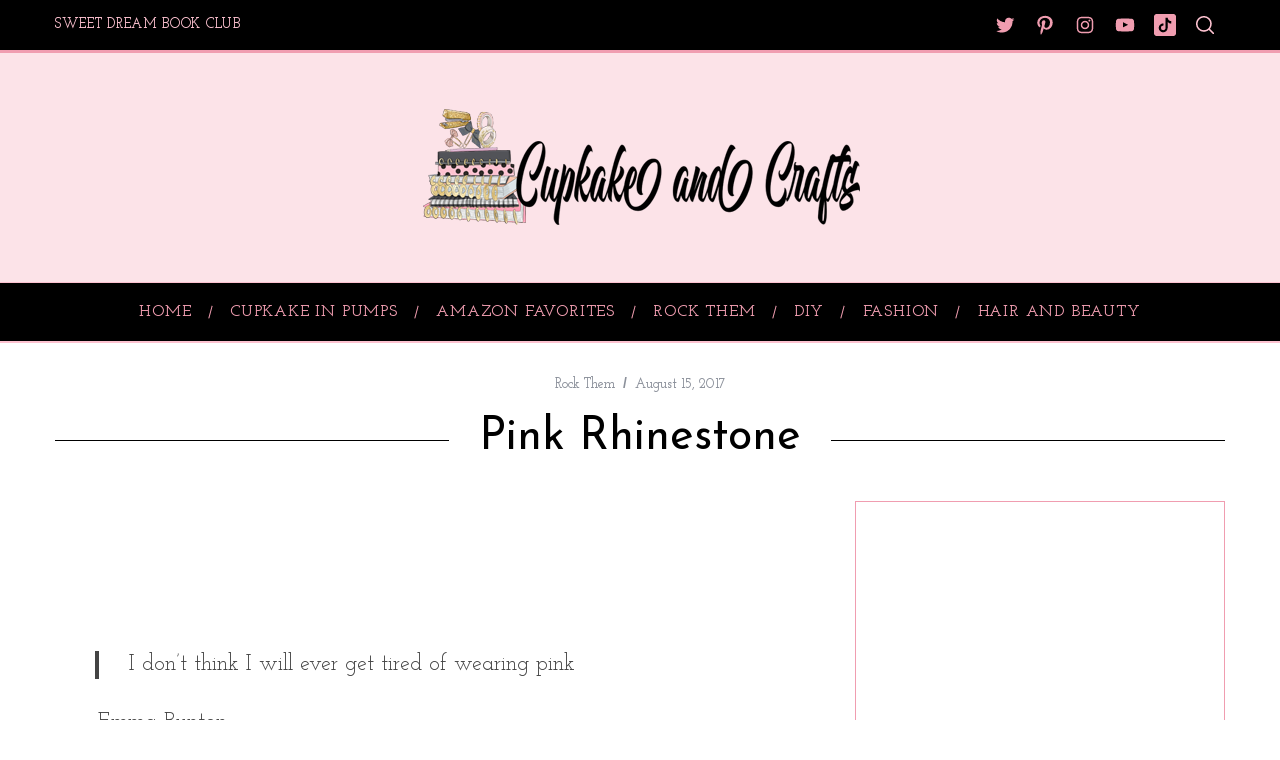

--- FILE ---
content_type: text/html; charset=utf-8
request_url: https://www.google.com/recaptcha/api2/aframe
body_size: 265
content:
<!DOCTYPE HTML><html><head><meta http-equiv="content-type" content="text/html; charset=UTF-8"></head><body><script nonce="HkG-eJvhohm1ptBpG985rw">/** Anti-fraud and anti-abuse applications only. See google.com/recaptcha */ try{var clients={'sodar':'https://pagead2.googlesyndication.com/pagead/sodar?'};window.addEventListener("message",function(a){try{if(a.source===window.parent){var b=JSON.parse(a.data);var c=clients[b['id']];if(c){var d=document.createElement('img');d.src=c+b['params']+'&rc='+(localStorage.getItem("rc::a")?sessionStorage.getItem("rc::b"):"");window.document.body.appendChild(d);sessionStorage.setItem("rc::e",parseInt(sessionStorage.getItem("rc::e")||0)+1);localStorage.setItem("rc::h",'1768667722869');}}}catch(b){}});window.parent.postMessage("_grecaptcha_ready", "*");}catch(b){}</script></body></html>